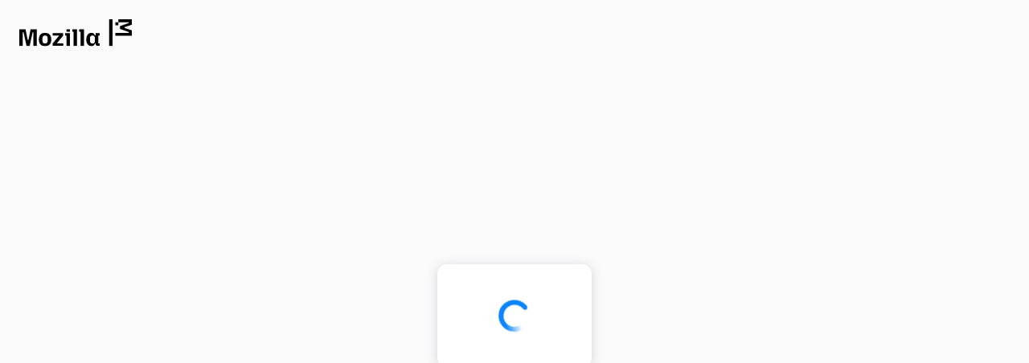

--- FILE ---
content_type: text/javascript
request_url: https://cdn.accounts.firefox.com/settings/prod/lang-fix.js
body_size: -14
content:
/* This Source Code Form is subject to the terms of the Mozilla Public
 * License, v. 2.0. If a copy of the MPL was not distributed with this
 * file, You can obtain one at http://mozilla.org/MPL/2.0/. */

/* This module sets the language and direction on the HTML element ASAP,
 * before the main application bundle loads. This prevents a race condition
 * where the browser's translation service might offer to translate the page
 * based on the initial 'en' language attribute, before client-side rendering
 * can correct it. (FXA-12013) */
try {
  const configTag = document.querySelector('meta[name="fxa-config"]');
  const serverConfig = JSON.parse(decodeURIComponent(configTag.content));
  const { supportedLanguages, rtlLocales } = serverConfig.l10n;
  const supported = new Set(supportedLanguages);

  let lang = 'en';

  for (const requested of navigator.languages || []) {
    // check for exact match e.g. "en-US"
    if (supported.has(requested)) {
      lang = requested;
      break;
    }
    // check for base language match e.g. "en"
    const baseLang = requested.split('-')[0];
    if (supported.has(baseLang)) {
      lang = baseLang;
      break;
    }
  }

  const dir = rtlLocales.includes(lang) ? 'rtl' : 'ltr';

  document.documentElement.lang = lang;
  document.documentElement.dir = dir;
} catch (e) {
  console.error('Error updating HTML lang attribute.', e);
  document.documentElement.lang = 'en';
  document.documentElement.dir = 'ltr';
}
